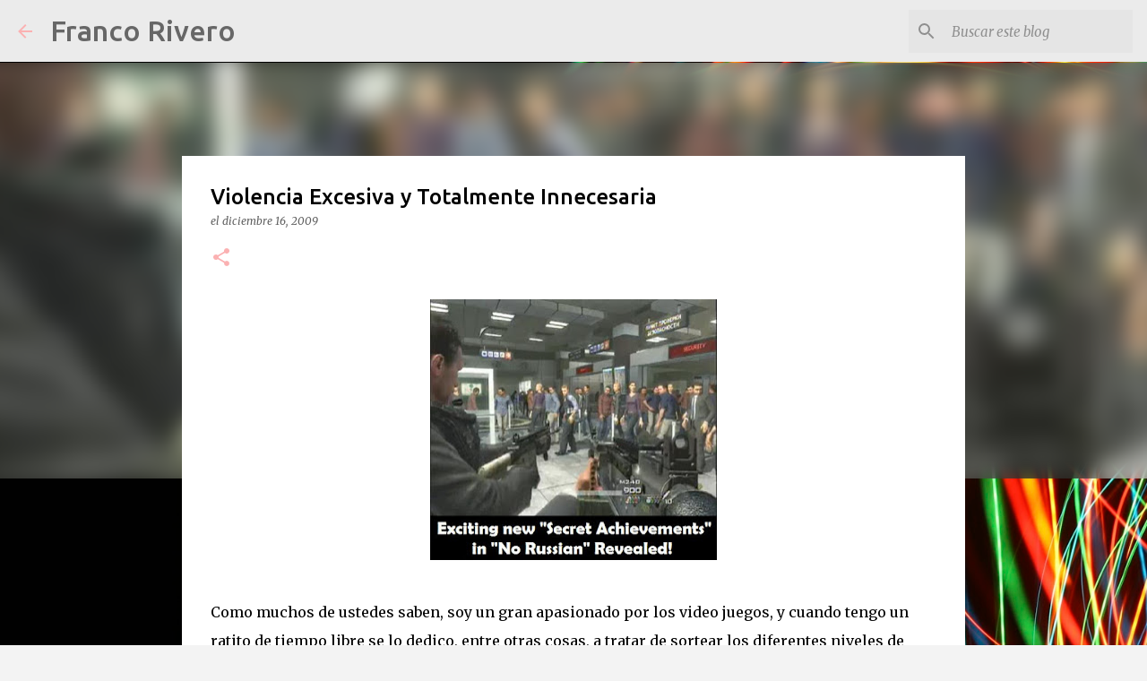

--- FILE ---
content_type: text/html; charset=utf-8
request_url: https://www.google.com/recaptcha/api2/aframe
body_size: 267
content:
<!DOCTYPE HTML><html><head><meta http-equiv="content-type" content="text/html; charset=UTF-8"></head><body><script nonce="gdywJ9pE83nFGu0RfvNWow">/** Anti-fraud and anti-abuse applications only. See google.com/recaptcha */ try{var clients={'sodar':'https://pagead2.googlesyndication.com/pagead/sodar?'};window.addEventListener("message",function(a){try{if(a.source===window.parent){var b=JSON.parse(a.data);var c=clients[b['id']];if(c){var d=document.createElement('img');d.src=c+b['params']+'&rc='+(localStorage.getItem("rc::a")?sessionStorage.getItem("rc::b"):"");window.document.body.appendChild(d);sessionStorage.setItem("rc::e",parseInt(sessionStorage.getItem("rc::e")||0)+1);localStorage.setItem("rc::h",'1768567323414');}}}catch(b){}});window.parent.postMessage("_grecaptcha_ready", "*");}catch(b){}</script></body></html>